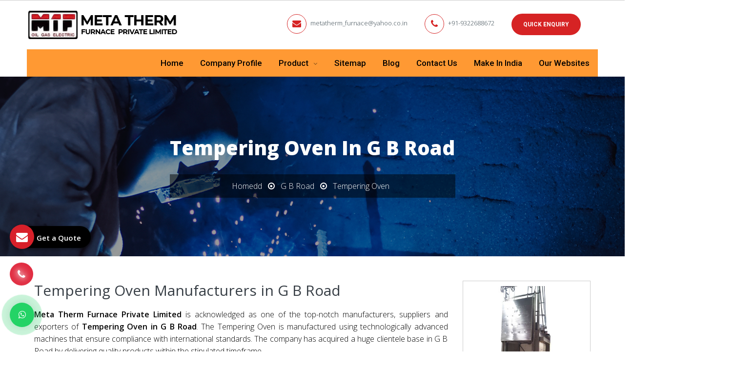

--- FILE ---
content_type: text/html; charset=UTF-8
request_url: https://www.mtf.co.in/tempering-oven-in-g-b-road.html
body_size: 9401
content:
<!DOCTYPE html>
<html lang="en">
<head>
<base href="https://www.mtf.co.in/">
<meta charset="utf-8">
<meta name="viewport" content="width=device-width, initial-scale=1.0">
<title>Tempering Oven in G B Road, Tempering Oven Manufacturers, Suppliers, Exporters in G B Road</title>
<meta name="description" content="Tempering Oven Manufacturers and suppliers in G B Road. MTF deals in high-performance Tempering Oven in G B Road. Designed for precision, durability, and efficiency">
<meta name="keywords" content="Tempering Oven G B Road, Tempering Oven in G B Road, Tempering Oven Manufacturers in G B Road, Wholesale Tempering Oven Suppliers in G B Road, Tempering Oven Exporters in G B Road, Tempering Oven Manufacturer in G B Road Tempering Oven Supplier in G B Road, Tempering Oven Exporter in G B Road, Manufacturers of Tempering Oven in G B Road, Exporter of Tempering Oven in G B Road, Suppliers of Tempering Oven in G B Road">
<meta name="author" content="Meta Therm Furnace Private Limited">	
<link rel="canonical" href="https://www.mtf.co.in/tempering-oven-in-g-b-road.html">
<meta name="distribution" content="global">
<meta name="language" content="English">
<meta name="rating" content="general">
<meta name="ROBOTS" content="index, follow">
<meta name="revisit-after" content="Daily">
<meta name="googlebot" content="index, follow">
<meta name="bingbot" content="index, follow">
<link rel="shortcut icon" type="image/x-icon" href="favicon.ico">
<link rel="stylesheet" href="https://webclickindia.co.in/smtp/css/mail.css">
<script>
document.write("<link rel=\"stylesheet\" href=\"mtf/css/vendor.bundle.css\" \/>");
document.write("<link rel=\"stylesheet\" href=\"mtf/css/responsive.css\" \/>");
document.write("<link rel=\"stylesheet\" href=\"mtf/css/animate.css\" \/>");
document.write("<link rel=\"stylesheet\" href=\"mtf/css/style.css\" \/>");
document.write("<link rel=\"stylesheet\" href=\"mtf/css/ResponsiveAccordianMenu.css\" \/>");
</script>
<!-- Global site tag (gtag.js) - Google Analytics -->
<script async src="https://www.googletagmanager.com/gtag/js?id=UA-64764210-1"></script>
<script>
  window.dataLayer = window.dataLayer || [];
  function gtag(){dataLayer.push(arguments);}
  gtag('js', new Date());

  gtag('config', 'UA-64764210-1');
</script>
	
<!-- Google tag (gtag.js) -->
<script async src="https://www.googletagmanager.com/gtag/js?id=G-DKTFKZLS4L"></script>
<script>
  window.dataLayer = window.dataLayer || [];
  function gtag(){dataLayer.push(arguments);}
  gtag('js', new Date());

  gtag('config', 'G-DKTFKZLS4L');
</script>
<script type="application/ld+json">
{
  "@context": "https://schema.org",
  "@type": "LocalBusiness",
  "name": "Meta Therm Furnace Pvt Ltd",
  "image": "https://www.mtf.co.in/images/meta-therm-furnace-private-limited-logo.png",
  "@id": "",
  "url": "https://www.mtf.co.in/",
  "telephone": "+91-9322688672",
  "priceRange": "Ask For Price",
  "address": {
    "@type": "PostalAddress",
    "streetAddress": "B - 5 / 106 Greenland Apts, Near Hotel Kohinoor, J. B. Nagar, Andheri Kurla Road, Andheri East, Maharashtra",
    "addressLocality": "Mumbai",
    "postalCode": "400059",
    "addressCountry": "IN"
  },
  "geo": {
    "@type": "GeoCoordinates",
    "latitude": 28.7506432,
    "longitude": 77.2046848
  },
  "openingHoursSpecification": {
    "@type": "OpeningHoursSpecification",
    "dayOfWeek": [
      "Monday",
      "Tuesday",
      "Wednesday",
      "Thursday",
      "Friday",
      "Saturday"
    ],
    "opens": "09:30",
    "closes": "06:30"
  },
  "sameAs": [
    "https://www.facebook.com/Meta-Therm-Furnace-705047612967485/",
    "https://in.pinterest.com/metatherm/"
  ]
}
</script>
<script type="application/ld+json">
{
  "@context": "https://schema.org",
  "@type": "Organization",
  "name": "Meta Therm Furnace Pvt Ltd",
  "alternateName": "Meta Therm Furnace Pvt Ltd",
  "url": "https://www.mtf.co.in/",
  "logo": "https://www.mtf.co.in/images/meta-therm-furnace-private-limited-logo.png",
  "sameAs": [
    "https://www.facebook.com/Meta-Therm-Furnace-705047612967485/",
    "https://in.pinterest.com/metatherm/"
  ]
}
</script>
<meta property="og:title" content="Industrial Furnace Manufacturers,Industrial Ovens Exporters,Suppliers">
<meta property="og:site_name" content="Meta Therm Furnace Private Limited">
<meta property="og:url" content="https://www.mtf.co.in/">
<meta property="og:description" content="For Industrial Furnace Manufacturers Mumbai,India, contact MTF. Eminent Industrial Oven Exporters France,Canada ,Suppliers of Furnace &amp; Industrial Ovens in Nigeria,Angola,Iraq at best price">
<meta property="og:type" content="article">
<meta property="og:image" content="https://www.mtf.co.in/images/meta-therm-furnace-private-limited-logo.png">
</head>
<body class="site-body style-v1">
    
   <header class="site-header header-s1 is-sticky">
      <div class="navbar navbar-primary">
         <div class="container">
            <a href="/" class="navbar-brand"  title="Meta Therm Furnace Private Limited"> <img class="logo logo-dark" alt="Meta Therm Furnace Private Limited"  title="Meta Therm Furnace Private Limited" src="images/meta-therm-furnace-private-limited-logo.png"> </a>
            <div class="header-top">
               <ul class="top-contact">
                  <li class="t-phone t-phone1 t-phone-s2"> <em class="fa fa-envelope" aria-hidden="true"></em> <a href="mailto:metatherm_furnace@yahoo.co.in" title="metatherm_furnace@yahoo.co.in">metatherm_furnace@yahoo.co.in</a></li>
                  <li class="t-phone t-phone1 t-phone-s2"> <em class="fa fa-phone" aria-hidden="true"></em> <a href="tel:+91-9322688672" class="dk-hide" title="+91-9322688672">+91-9322688672</a></li>
                  <li class="quote-btn">
                     <a href="contact-us.html" class="btn" title="Quick Enquiry">Quick Enquiry</a>
                  </li>

                  <li>
                  <div class="google-translate">                            
<div id="google_translate_element"></div>
<span>
  <script>
//<![CDATA[
function googleTranslateElementInit() {
new google.translate.TranslateElement({
pageLanguage: 'en',
layout: google.translate.TranslateElement.InlineLayout.SIMPLE
}, 'google_translate_element');
}
//]]>
</script>
<script src="//translate.google.com/translate_a/element.js?cb=googleTranslateElementInit"></script>
</span>
</div>
                  </li>

               </ul>
            </div>
            <div class="navbar-header">
               <button type="button" class="navbar-toggle collapsed" data-toggle="collapse" data-target="#mainnav" aria-expanded="false"> <span class="sr-only">Menu</span> <span class="icon-bar"></span> <span class="icon-bar"></span> <span class="icon-bar"></span> </button>
               <div class="quote-btn"><a class="btn" href="contact-us.html" title="Quick Enquiry"><span>Quick Enquiry</span></a></div>
            </div>
            <nav class="navbar-collapse collapse" id="mainnav">
               <ul class="nav navbar-nav">
                  <li class=""><a href="/" title="Home">Home</a></li>
                  <li><a href="company-profile.html" title="Company Profile">Company Profile</a></li>
                  <li>
                     <a href="product.html" title="Product">Product </a>
                     <ul >
                                                <li>
                           <a href="industrial-furnaces-in-g-b-road.html" title="Industrial Furnaces">Industrial Furnaces</a>
                                                      <ul class="scroll-height">
                                                            <li><a href="metal-melting-furnace-in-g-b-road.html" title="Metal Melting Furnace" >Metal Melting Furnace</a></li>
                                                            <li><a href="glass-furnace-in-g-b-road.html" title="Glass Furnace" >Glass Furnace</a></li>
                                                            <li><a href="brass-melting-furnace-in-g-b-road.html" title="Brass Melting Furnace" >Brass Melting Furnace</a></li>
                                                            <li><a href="high-temperature-furnace-in-g-b-road.html" title="High Temperature Furnace" >High Temperature Furnace</a></li>
                                                            <li><a href="crucible-furnace-in-g-b-road.html" title="Crucible Furnace" >Crucible Furnace</a></li>
                                                            <li><a href="chamber-furnace-in-g-b-road.html" title="Chamber Furnace" >Chamber Furnace</a></li>
                                                            <li><a href="bogie-hearth-furnace-in-g-b-road.html" title="Bogie Hearth Furnace" >Bogie Hearth Furnace</a></li>
                                                            <li><a href="annealing-furnace-in-g-b-road.html" title="Annealing Furnace" >Annealing Furnace</a></li>
                                                            <li><a href="continuous-furnace-in-g-b-road.html" title="Continuous Furnace" >Continuous Furnace</a></li>
                                                            <li><a href="rotary-furnace-in-g-b-road.html" title="Rotary Furnace" >Rotary Furnace</a></li>
                                                            <li><a href="bell-furnace-in-g-b-road.html" title="Bell Furnace" >Bell Furnace</a></li>
                                                            <li><a href="pit-furnace-in-g-b-road.html" title="Pit Furnace" >Pit Furnace</a></li>
                                                            <li><a href="hardening-furnace-in-g-b-road.html" title="Hardening Furnace" >Hardening Furnace</a></li>
                                                            <li><a href="tempering-furnace-in-g-b-road.html" title="Tempering Furnace" >Tempering Furnace</a></li>
                                                            <li><a href="electric-furnace-in-g-b-road.html" title="Electric Furnace" >Electric Furnace</a></li>
                                                            <li><a href="fuel-furnace-in-g-b-road.html" title="Fuel Furnace" >Fuel Furnace</a></li>
                                                            <li><a href="salt-bath-furnace-in-g-b-road.html" title="Salt Bath Furnace" >Salt Bath Furnace</a></li>
                                                            <li><a href="holding-furnace-in-g-b-road.html" title="Holding Furnace" >Holding Furnace</a></li>
                                                            <li><a href="aluminum-furnace-in-g-b-road.html" title="Aluminum Furnace" >Aluminum Furnace</a></li>
                                                            <li><a href="glass-kiln-in-g-b-road.html" title="Glass Kiln" >Glass Kiln</a></li>
                                                         </ul>
                                                   </li>
                                                <li>
                           <a href="industrial-ovens-in-g-b-road.html" title="Industrial Ovens">Industrial Ovens</a>
                                                      <ul class="scroll-height">
                                                            <li><a href="heating-oven-in-g-b-road.html" title="Heating Oven" >Heating Oven</a></li>
                                                            <li><a href="tunnel-oven-in-g-b-road.html" title="Tunnel Oven" >Tunnel Oven</a></li>
                                                            <li><a href="tempering-oven-in-g-b-road.html" title="Tempering Oven" >Tempering Oven</a></li>
                                                            <li><a href="hot-air-oven-in-g-b-road.html" title="Hot Air Oven" >Hot Air Oven</a></li>
                                                            <li><a href="tray-ovens-in-g-b-road.html" title="Tray Ovens" >Tray Ovens</a></li>
                                                            <li><a href="electric-oven-in-g-b-road.html" title="Electric Oven" >Electric Oven</a></li>
                                                            <li><a href="fuel-fired-oven-in-g-b-road.html" title="Fuel Fired Oven" >Fuel Fired Oven</a></li>
                                                            <li><a href="curing-oven-in-g-b-road.html" title="Curing Oven" >Curing Oven</a></li>
                                                            <li><a href="baking-oven-in-g-b-road.html" title="Baking Oven" >Baking Oven</a></li>
                                                            <li><a href="drying-oven-in-g-b-road.html" title="Drying Oven" >Drying Oven</a></li>
                                                            <li><a href="conveyor-oven-in-g-b-road.html" title="Conveyor Oven" >Conveyor Oven</a></li>
                                                            <li><a href="paint-curing-oven-in-g-b-road.html" title="Paint Curing Oven" >Paint Curing Oven</a></li>
                                                            <li><a href="preheating-oven-in-g-b-road.html" title="Preheating Oven" >Preheating Oven</a></li>
                                                            <li><a href="electrode-drying-oven-in-g-b-road.html" title="Electrode Drying Oven" >Electrode Drying Oven</a></li>
                                                            <li><a href="powder-coating-oven-in-g-b-road.html" title="Powder Coating Oven" >Powder Coating Oven</a></li>
                                                         </ul>
                                                   </li>
                                                <li>
                           <a href="industrial-equipments-in-g-b-road.html" title="Industrial Equipments">Industrial Equipments</a>
                                                      <ul class="">
                                                            <li><a href="pan-mixer-in-g-b-road.html" title="Pan Mixer" >Pan Mixer</a></li>
                                                            <li><a href="guniting-machine-in-g-b-road.html" title="Guniting Machine" >Guniting Machine</a></li>
                                                            <li><a href="brick-cutting-machine-in-g-b-road.html" title="Brick Cutting Machine" >Brick Cutting Machine</a></li>
                                                         </ul>
                                                   </li>
                                                <li>
                           <a href="gunite-machine-in-g-b-road.html" title="Gunite Machine">Gunite Machine</a>
                                                   </li>
                                                <li>
                           <a href="shotcrete-machine-in-g-b-road.html" title="Shotcrete Machine">Shotcrete Machine</a>
                                                   </li>
                                                <li>
                           <a href="refractory-brick-cutting-machine-in-g-b-road.html" title="Refractory Brick Cutting Machine">Refractory Brick Cutting Machine</a>
                                                   </li>
                                             </ul>
                  </li>
                  <li><a href="sitemap.html" title="Sitemap">Sitemap</a></li>
                  <li><a href="blog.html" title="Blog">Blog</a></li>
				  <li><a href="contact-us.html" title="Contact Us">Contact Us</a></li>
				  <li><a href="make-in-india.html" title="Make In India">Make In India</a></li>
      <li><a href="https://www.metatherm.co.in/our-websites.html"
 title="Our Websites" target="_blank"> Our Websites</a></li>        
               </ul>
            </nav>
         </div>
      </div>
   </header>      <section class="about">
  <div class="container">
    <div class="row">
      <h1>Tempering Oven In G B Road</h1>

      <ul class="breadcumb">
          <li><a href="/" title="Home">Homedd</a></li>
		   <li><i class="fa fa-dot-circle-o" aria-hidden="true"></i></li>
		   <li><a href="g-b-road/" title="G B Road">G B Road</a></li>
          <li><i class="fa fa-dot-circle-o" aria-hidden="true"></i></li>
          <li>Tempering Oven</li>
      </ul>
    </div>
  </div>
</section>

<div class="products-details">
  <div class="container">
    <div class="row">
      <div class="col-lg-9 col-md-9 col-sm-9 col-xs-12 details-product">
<!--         <div class="cover-product detail-last">
</div> -->

 
<div class="cover-product-this">
 <h2 style="text-align:justify">Tempering Oven Manufacturers in G B Road</h2>

<p style="text-align:justify"><strong>Meta Therm Furnace Private Limited</strong> is acknowledged as one of the top-notch manufacturers, suppliers and exporters of <strong>Tempering Oven in G B Road</strong>. The Tempering Oven is manufactured using technologically advanced machines that ensure compliance with international standards. The company has acquired a huge clientele base in G B Road by delivering quality products within the stipulated timeframe.<br>
<br>
With a customer-centric approach, the company has also ascertained utmost customer satisfaction. The unmatched quality and excellent efficiency have also played a crucial role in the enhancement of the market demand and make us the leading <strong>Tempering Oven manufacturers in G B Road</strong>. We serve as a one-stop solution for clients looking for reliable and energy-efficient heat treatment equipment, with a strong presence not only across G B Road but also in global markets.</p>

<h3>Why Choose MTF Tempering Oven?</h3>

<ul>
	<li><strong>Decades of Experience</strong>: A trusted name in the thermal processing industry since 1985.</li>
	<li><strong>Custom Engineering</strong>: Custom-made designs to fit your specific operational needs.</li>
	<li><strong>Advanced Technology</strong>: State-of-the-art control systems for precise temperature management.</li>
	<li><strong>Energy-Efficient Designs</strong>: Reduce operational costs with optimized thermal insulation and eco-friendly components.</li>
	<li><strong>Global Export Network</strong>: We supply industrial furnaces to clients in Bahrain, Kuwait, Oman, Qatar, Saudi Arabia, Iran, Iraq, and the United Arab Emirates (UAE).</li>
	<li><strong>Comprehensive Support</strong>: From installation and commissioning to maintenance and upgrades.</li>
</ul>

<p>With years of industry experience and technical excellence, we specialise in manufacturing Tempering Oven for a wide range of industrial applications. In addition to this, the company has acquired a distinguished position among the leading <strong>Tempering Oven manufacturers and Suppliers in G B Road</strong>.</p>

<div style="display:none"><a href="https://www.kumarmagnet.com/industrial-magnet.html">Industrial Magnet Manufacturers</a> <a href="https://www.kumarmagnet.com/magnetic-destoner.html">Magnetic Destoner Manufacturers</a> <a href="https://www.kumarmagnet.com/permanent-magnetic-overband-separator.html">Overband Magnetic Separator Manufacturers</a></div>

<div style="display:none"><a href="https://www.slottedangleracks.co.in/">Slotted Angle Racks Manufacturer</a> <a href="https://www.slottedangleracks.co.in/medium-duty-section-panel-rack.html">Section Panel Racks Manufacturer</a> <a href="https://www.slottedangleracks.co.in/heavy-duty-pallet-rack.html">Heavy Duty Pallet Rack</a></div>

<p style="text-align:justify"><strong>Top Related Products - Meta Therm Furnace Private Limited</strong></p>

<p style="text-align:justify"><strong><a href="https://www.mtf.co.in/industrial-furnaces.html" target="_blank" title="Industrial Furnaces Manufacturers">Industrial Furnaces Manufacturers</a></strong> | <strong><a href="https://www.mtf.co.in/pit-furnace.html" target="_blank" title="Pit Furnace Manufacturers">Pit Furnace Manufacturers</a></strong> | <strong><a href="https://www.mtf.co.in/industrial-ovens.html" target="_blank" title="Industrial Ovens Manufacturers">Industrial Ovens Manufacturers</a></strong> | <strong><a href="https://www.mtf.co.in/tray-ovens.html" target="_blank" title="Tray Ovens Manufacturers">Tray Ovens Manufacturers</a></strong> | <strong><a href="https://www.mtf.co.in/pan-mixer.html" target="_blank" title="Pan Mixer Manufacturers">Pan Mixer Manufacturers</a></strong> | <strong><a href="https://www.mtf.co.in/holding-furnace.html" target="_blank" title="Holding Furnace Manufacturers">Holding Furnace Manufacturers</a></strong> | <strong><a href="https://www.mtf.co.in/curing-oven.html" target="_blank" title="Curing Oven Manufacturers">Curing Oven Manufacturers</a></strong> | <strong><a href="https://www.mtf.co.in/drying-oven.html" target="_blank" title="Drying Oven Manufacturers">Drying Oven Manufacturers</a></strong> | <strong><a href="https://www.mtf.co.in/tunnel-oven.html" target="_blank" title="Tunnel Oven Manufacturers">Tunnel Oven Manufacturers</a></strong> | <strong><a href="https://www.mtf.co.in/hot-air-oven.html" target="_blank" title="Hot Air Oven Manufacturers">Hot Air Oven Manufacturers</a></strong> | <strong><a href="https://www.mtf.co.in/electrode-drying-oven.html" target="_blank" title="Electrode Drying Oven Manufacturers">Electrode Drying Oven Manufacturers</a></strong> | <strong><a href="https://www.mtf.co.in/brick-cutting-machine.html" target="_blank" title="Brick Cutting Machine Manufacturers">Brick Cutting Machine Manufacturers</a> </strong>| <strong><a href="https://www.mtf.co.in/refractory-brick-cutting-machine.html" target="_blank" title="Refractory Brick Cutting Machine Manufacturers">Refractory Brick Cutting Machine Manufacturers</a></strong></p>

<div style="display:none">
<ul>
	<li><a href="https://www.gurmeetmachines.com/lathe-machine.html">Lathe Machine</a></li>
	<li><a href="https://www.gurmeetmachines.com/radial-drill-machine.html">Radial Drill Machine</a></li>
	<li><a href="https://www.gurmeetmachines.com/shaper-machine.html">Shaper Machine</a></li>
	<li><a href="https://www.gurmeetmachines.com/milling-machine.html">Milling Machine</a></li>
	<li><a href="https://www.gurmeetmachines.com/shearing-machine.html">Shearing Machine</a></li>
	<li><a href="https://www.gurmeetmachines.com/press-brake-machine.html">Press Brake Machine</a></li>
	<li><a href="https://www.gurmeetmachines.com/power-press-machine.html">Power Press Machine</a></li>
	<li><a href="https://www.gurmeetmachines.com/surface-grinder-machine.html">Surface Grinder Machine</a></li>
	<li><a href="https://www.gurmeetmachines.com/power-hacksaw-machine.html">Power Hacksaw Machine</a></li>
	<li><a href="https://www.gurmeetmachines.com/hydraulic-press-machine.html">Hydraulic Press Machine</a></li>
	<li><a href="https://www.gurmeetmachines.com/all-geared-lathe-machine.html">All Geared Lathe Machine</a></li>
	<li><a href="https://www.gurmeetmachines.com/bandsaw-machine.html">Bandsaw Machine</a></li>
	<li><a href="https://www.gurmeetmachines.com/vertical-turning-lathe-machine.html">Vertical Turning Lathe Machine</a></li>
	<li><a href="https://www.gurmeetmachines.com/wire-nail-making-machine.html">Wire Nail Making Machine</a></li>
	<li><a href="https://www.gurmeetmachines.com/barbed-wire-making-machine.html">Barbed Wire Making Machine</a></li>
	<li><a href="https://www.gurmeetmachines.com/chain-link-fencing-machine.html">Chain Link Fencing Machine</a></li>
	<li><a href="https://www.gurmeetmachines.com/slotting-machine.html">Slotting Machine</a></li>
	<li><a href="https://www.gurmeetmachines.com/horizontal-boring-machine.html">Horizontal Boring Machine</a></li>
	<li><a href="https://www.gurmeetmachines.com/rolling-mill-machinery.html">Rolling Mill Machinery</a></li>
	<li><a href="https://www.gurmeetmachines.com/workshop-machines.html">Workshop Machines</a></li>
	<li><a href="https://www.gurmeetmachines.com/tool-room-machinery.html">Tool Room Machinery</a></li>
	<li><a href="https://www.gurmeetmachines.com/metal-cutting-machine.html">Metal Cutting Machine</a></li>
	<li><a href="https://www.gurmeetmachines.com/conventional-lathe-machine.html">Conventional Lathe Machine</a></li>
</ul>
</div>
 
</div>

      </div>
<div class="col-lg-3 col-md-3 col-sm-3 col-xs-12 form-side">

<div class="product-image-border">
  			    <img src="images/products/img-tempering-oven.jpg" title="Tempering Oven In G B Road" alt="Tempering Oven In G B Road" class="image-zoom">
          </div>

  <div class="inner-cover" id="innerenquiry-form">
  <p class="enquire-now">Enquire Now</p>
  <div id="innersuccessmsg"></div>
<div class="overlaysan"></div>
<form action="enquiries/add" method="post" >
<input type="hidden" name="enquiry_for" value="Enquiry For Contact Us">
      <input type="hidden" name="page_url" value="https://www.mtf.co.in/tempering-oven-in-g-b-road.html">
<div class="common-field">
<input type="text" name="name" placeholder="Name" required="">
</div>

<div class="common-field">
<input type="text" name="email" placeholder="Email Id" required="">
</div>

<div class="common-field">
<input type="text" name="mobile" onKeyPress="return event.charCode >= 48 &amp;&amp; event.charCode <= 57 || event.charCode == 43 || event.charCode == 45 || event.charCode == 0" minlength="10" maxlength="18" placeholder="Phone No." required="">
</div>

<div class="common-field">
<input type="text" name="address" placeholder="Address" >
</div>

<div class="common-field">
<textarea name="message"  placeholder="Message"></textarea>
</div>

<div class="common-field common-btn">
<input type="submit" name="submit" title="submit"> 
</div>
</form>
</div>
<!-- cat-sidebar -->
   
<div class="cat-sidebar">
      <p class="categories">Our Products</p>
      <ul>
	  	        <li><a href="industrial-furnaces.html " title="Industrial Furnaces Exporters "><i class="fa fa-angle-right" aria-hidden="true"></i>
 Industrial Furnaces </a></li>
						        <li><a href="industrial-ovens.html " title="Industrial Ovens Exporters "><i class="fa fa-angle-right" aria-hidden="true"></i>
 Industrial Ovens </a></li>
						        <li><a href="industrial-equipments.html " title="Industrial Equipments Exporters "><i class="fa fa-angle-right" aria-hidden="true"></i>
 Industrial Equipments </a></li>
						        <li><a href="gunite-machine.html " title="Gunite Machine Exporters "><i class="fa fa-angle-right" aria-hidden="true"></i>
 Gunite Machine </a></li>
						        <li><a href="shotcrete-machine.html " title="Shotcrete Machine Exporters "><i class="fa fa-angle-right" aria-hidden="true"></i>
 Shotcrete Machine </a></li>
						        <li><a href="refractory-brick-cutting-machine.html " title="Refractory Brick Cutting Machine Exporters "><i class="fa fa-angle-right" aria-hidden="true"></i>
 Refractory Brick Cutting Machine </a></li>
						
    


      </ul>
    </div>  </div>
    </div>
  </div>
</div>


<!-- random section -->
<div class="random-block py-5">
<div class="container">
<div class="row">

<div class="col-xl-12 col-lg-12 col-md-12 col-sm-12 col-xs-12 content-side-faq-details align-self-center">
<div class="col-md-12 margin-set">
<div class="twd_container">
    <div class="center-container">
  <span class="text-theme-colored font-weight-bold larger-font-size">FAQ's</span>
</div>
<!-- responsive accordian -->
<div id="1" class="expandContent">
<div class="header-faq">
<div class="headerColumn1">What is your company profile?</div>
<div class="headerColumn2 expand"><img src="mtf/image/plus.png" alt=""></div>
<div class="expandedContentClearFloat"></div>
</div>
<div class="expandedContent"><p style="text-align:justify">Established in the year 1985, Meta Therm Furnace Pvt. Ltd. has been in the business of manufacturing, supplying, and exporting heavy-duty industrial machines. The array includes Industrial Furnaces, Industrial Ovens, Industrial Equipment, Gunite Machine, Shotcrete Machine, and Refractory Brick Cutting Machine. These are manufactured in our in-house facility and special care is taken to ensure zero defects and machines are a perfect match to the international paradigms. The company is also enjoying its presence in the Indian as well as international markets.</p>
</div>
</div>
<div id="2" class="expandContent">
<div class="header-faq">
<div class="headerColumn1">Why is Tempering Oven demanded in the market?</div>
<div class="headerColumn2 expand"><img src="mtf/image/plus.png" alt=""></div>
<div class="expandedContentClearFloat"></div>
</div>
<div class="expandedContent"><p style="text-align:justify">The <strong>Tempering Oven </strong>is widely demanded in the Indian and international market as there is no alternate available when it comes to quality and performance. The materials used in the manufacturing of the <strong>Tempering Oven </strong>are of premium quality that ensures notable features such as high durability, robust construction and resistance to adverse conditions favoring corrosion. These are available in specifications that meet the exact requirement of the application areas.</p>
</div>
</div>
<div id="3" class="expandContent">
<div class="header-faq">
<div class="headerColumn1">Is there after-sales services available for Tempering Oven?</div>
<div class="headerColumn2 expand"><img src="mtf/image/plus.png" alt=""></div>
<div class="expandedContentClearFloat"></div>
</div>
<div class="expandedContent"><p style="text-align:justify">After the sale of <strong>Tempering Oven</strong>, there is a team of professionals available to assist you further. This assistance ensures the smooth functioning of the <strong>Tempering Oven</strong>. All you need to do is make a call or drop your query through an email provided on the website. The concerned team will get in touch with you shortly.</p>
</div>
</div>
<div id="4" class="expandContent">
<div class="header-faq">
<div class="headerColumn1">How can I order for Tempering Oven?</div>
<div class="headerColumn2 expand"><img src="mtf/image/plus.png" alt=""></div>
<div class="expandedContentClearFloat"></div>
</div>
<div class="expandedContent"><p style="text-align:justify">Placing an order for <strong>Tempering Oven </strong>is very easy and convenient. All you need to do is enter your details and requirement in the &lsquo;Enquire Now&rsquo; form. Apart from, that you can also visit us at B5 / 106 Greenland APTS, Near Hotel Kohinoor, J. B. Nagar, Andheri Kurla Road, Andheri East, Mumbai, Maharashtra, 400059. Other contact details provided on the &lsquo;Contact us&rsquo; page can also be used to place an order for <strong>Tempering Oven</strong>.</p>
</div>
</div>
<div id="5" class="expandContent">
<div class="header-faq">
<div class="headerColumn1">What makes you rank amidst the best Tempering Oven Manufacturers? </div>
<div class="headerColumn2 expand"><img src="mtf/image/plus.png" alt=""></div>
<div class="expandedContentClearFloat"></div>
</div>
<div class="expandedContent"><p style="text-align:justify">Meta Therm Furnace Pvt. Ltd. is ranked amidst the best <strong>Tempering Oven Manufacturers&nbsp;</strong>in India. The reason is availability of no alternative when it comes to quality and efficiency. The company, with its ethical business practices and vast business network has fulfilled the buyers&rsquo; requirements. The growing list of satisfied customers also counts in making us the best choice when it comes to <strong>Tempering Oven</strong>.</p>
</div>
</div>
</div>
</div>
</div>
</div>
</div>
</div>
 

			<div class="footer-widget section-pad-md">
<div class="container">
<div class="row">
<div class="widget-row row">
<div class="footer-col col-md-3 col-sm-6 res-m-bttm">
<div class="wgs wgs-footer wgs-menu">
<span class="wgs-title">Our Products</span>
<div class="wgs-content">
<ul class="menu">
<li><a href="industrial-furnaces.html" title="Industrial Furnaces Manufacturers">Industrial Furnaces</a></li>
<li><a href="metal-melting-furnace.html" title="Metal Melting Furnace Manufacturers">Metal Melting Furnace</a></li>
<li><a href="glass-furnace.html" title="Glass Furnace Suppliers">Glass Furnace</a></li>
<li><a href="brass-melting-furnace.html" title="Brass Melting Furnace In India">Brass Melting Furnace</a></li>
<li><a href="high-temperature-furnace.html" title="High Temperature Furnace Exporters">High Temperature Furnace</a></li>
<li><a href="crucible-furnace.html" title="Crucible Furnace Manufacturers In Mumbai">Crucible Furnace</a></li>
<li><a href="chamber-furnace.html" title="Chamber Furnace Exporters In Middle East">Chamber Furnace</a></li>
<li><a href="bogie-hearth-furnace.html" title="Bogie Hearth Furnace Manufacturer In India">Bogie Hearth Furnace</a></li>
<li><a href="annealing-furnace.html" title="Annealing Furnace Suppliers">Annealing Furnace</a></li>

</ul>
</div>
</div>
</div>
<div class="footer-col col-md-3 col-sm-6 res-m-bttm">
<div class="wgs wgs-footer wgs-menu">
<span class="wgs-title" title="Quick Links">Quick Links</span>
<div class="wgs-content">
<ul class="menu">
<li>
<a href="/" title="Industrial Furnace Manufacturers In India">Home</a></li>
<li><a href="company-profile.html" title="Industrial Ovens Suppliers">Company Profile</a></li>
<li><a href="product.html" title="Industrial Equipments Exporters">Product</a></li>
<li><a href="contact-us.html" title="Meta Therm Furnace Pvt. Ltd. Contact Details">Contact Us</a></li>
<li><a href="sitemap.html" title="Shotcrete Machine In India">Sitemap</a></li>
<li><a href="our-presence.html" title="Our National And International Market Presence">Our Presence</a></li>
  <li><a href="https://www.metatherm.co.in/our-websites.html"
 title="Our Websites" target="_blank"> Our Websites</a></li>  
</ul>
</div>
</div>
</div>
<div class="footer-col col-md-3 col-sm-6 res-m-bttm">
<div class="wgs wgs-footer">
<span class="wgs-title">Company Information</span>
<div class="wgs-content">
<ul class="contact-info">
<li>B5 / 106 Greenland APTS, Near Hotel Kohinoor, J. B. Nagar, Andheri Kurla Road, Andheri East, Mumbai, Maharashtra, 400059</li>

<li><span>Phone</span>:
<a href="tel:+91-9322688672" title="+91-9322688672" class="dk-hide">+91-9322688672</a></li>

<li>
<a href="mailto:metatherm_furnace@yahoo.co.in" title="metatherm_furnace@yahoo.co.in">
metatherm_furnace@yahoo.co.in</a></li>


</ul>

<ul class="social social-v2">

    <li>
<a href="https://www.facebook.com/Meta-Therm-Furnace-705047612967485/" title="Facebook" target="_blank"><em class="fa fa-facebook" aria-hidden="true"></em>
</a></li>
    <li>
<a href="https://twitter.com/IndustrialOven1" title="Twitter" target="_blank"><em class="fa fa-twitter" aria-hidden="true"></em>
</a></li>
    <li>
<a href="https://in.pinterest.com/metatherm/" title="Pinterest" target="_blank"><em class="fa fa-pinterest" aria-hidden="true"></em>
</a></li>

</ul>

</div>
</div>
</div>
<div class="footer-col col-md-3 col-sm-6">
<div class="wgs wgs-footer">
<span class="wgs-title">About Us</span>
<div class="wgs-content">
<div class="partner-ref">
<p>Incepted in the year 1985, MTF has grown rapidly to become one of the one of the pioneers in the field of industrial machinery and heavy duty engineering solutions. The company is well known across the globe for offering advanced heavy machinery equipments and technologically superior solutions that aid and enhance the industrial processes ensuring complete safety and increased overall output.</p>
<div class="partner-logo"><img src="mtf/image/foot-icons.png" alt="Our Partner" title="Our Partner">

<img src="images/indian-national-flag.gif" alt="indian-national-flag" title="indian-national-flag">

</div>
</div>
</div>
</div>
</div>

<div class="col-md-12 list-flate-pure">
<ul>
<li><a href="https://www.mtf.co.in/saudi-arabia/"><i class="fa fa-caret-right" aria-hidden="true"></i>  Saudi Arabia</a></li>
<li><a href="https://www.mtf.co.in/kuwait/"><i class="fa fa-caret-right" aria-hidden="true"></i> Kuwait</a></li>
<li><a href="https://www.mtf.co.in/united-arab-emirates/"><i class="fa fa-caret-right" aria-hidden="true"></i> The United Arab Emirates</a></li>
<li><a href="https://www.mtf.co.in/qatar/"><i class="fa fa-caret-right" aria-hidden="true"></i> Qatar</a></li>
<li><a href="https://www.mtf.co.in/bahrain/"><i class="fa fa-caret-right" aria-hidden="true"></i> Bahrain</a></li>
<li><a href="https://www.mtf.co.in/oman/"><i class="fa fa-caret-right" aria-hidden="true"></i> Oman</a></li>
<li><a href="https://www.mtf.co.in/iraq/"><i class="fa fa-caret-right" aria-hidden="true"></i> Iraq</a></li>
<li><a href="https://www.mtf.co.in/jordan/"><i class="fa fa-caret-right" aria-hidden="true"></i> Jordan</a></li>
<li><a href="https://www.mtf.co.in/iran/"><i class="fa fa-caret-right" aria-hidden="true"></i> Iran</a></li>
<li><a href="https://www.mtf.co.in/sri-lanka/"><i class="fa fa-caret-right" aria-hidden="true"></i> Sri lanka</a></li>
<li><a href="https://www.mtf.co.in/bangladesh/"><i class="fa fa-caret-right" aria-hidden="true"></i> Bangladesh</a></li>
<li><a href="https://www.mtf.co.in/myanmar/"><i class="fa fa-caret-right" aria-hidden="true"></i> Myanmar</a></li>
<li><a href="https://www.mtf.co.in/nepal/"><i class="fa fa-caret-right" aria-hidden="true"></i> Nepal</a></li>
<li><a href="https://www.mtf.co.in/nigeria/"><i class="fa fa-caret-right" aria-hidden="true"></i> Nigeria</a></li>
<li><a href="https://www.mtf.co.in/egypt/"><i class="fa fa-caret-right" aria-hidden="true"></i> Egypt</a></li>
<li><a href="https://www.mtf.co.in/sudan/"><i class="fa fa-caret-right" aria-hidden="true"></i>  Sudan</a></li>
<li><a href="https://www.mtf.co.in/kenya/"><i class="fa fa-caret-right" aria-hidden="true"></i> Kenya</a></li>
<li><a href="https://www.mtf.co.in/ethiopia/"><i class="fa fa-caret-right" aria-hidden="true"></i> Ethiopia</a></li>
<li><a href="https://www.mtf.co.in/zambia/"><i class="fa fa-caret-right" aria-hidden="true"></i> Zambia</a></li>
<li><a href="https://www.mtf.co.in/namibia/"><i class="fa fa-caret-right" aria-hidden="true"></i> Namibia</a></li>
<li><a href="https://www.mtf.co.in/zimbabwe/"><i class="fa fa-caret-right" aria-hidden="true"></i> Zimbabwe</a></li>
<li><a href="https://www.mtf.co.in/tanzania/"><i class="fa fa-caret-right" aria-hidden="true"></i> Tanzania</a></li>
<li><a href="https://www.mtf.co.in/uk/"><i class="fa fa-caret-right" aria-hidden="true"></i> UK</a></li>
<li><a href="https://www.mtf.co.in/south-africa/"><i class="fa fa-caret-right" aria-hidden="true"></i> South Africa </a></li>
<li><a href="https://www.mtf.co.in/russia/"><i class="fa fa-caret-right" aria-hidden="true"></i> Russia</a></li>
</ul>
</div>

</div>
</div>
</div>
</div>
<div class="copyright">
<div class="container">
<div class="row">
<div class="site-copy col-sm-12">
<p>Copyright © 2026 by Meta Therm Furnace Private Limited | Website Designed & Promoted by <a href="https://www.webclickindia.com/" target="blank" title="Web Designing and SEO Company India">Webclick® Digital Pvt. Ltd.</a></p>
</div>
</div>
</div>
</div>
<!-- mobile-three-item -->
<div class="mobile-three-item">
<div class="col-12 fulling_part">
<ul>
<li><a href="tel:+91-9322688672"><i class="fa fa-phone" aria-hidden="true" aria-label="Read more about Seminole tax hike"></i> Call Us</a></li>

<li><a href="https://api.whatsapp.com/send?phone=+919322688672&text=Hello%20Meta%20Therm%2C%20would%20like%20to%20know%20more%20details%20about%20your%20products%2C%20Please%20send%20more%20details." target="_blank" class="wtsapp" aria-label="Next Page in the list"><i class="fa fa-whatsapp text-white"></i> WhatsApp</a></li>

<li><a href="#"  data-toggle="modal" data-target="#myModal"><i class="fa fa-file-text-o" aria-hidden="true"></i> Enquiry</a></li>
</ul>
</div>

</div>



<div id="whatsapp"><a href="https://api.whatsapp.com/send?phone=+919322688672&text=Hello%20Meta%20Therm%2C%20would%20like%20to%20know%20more%20details%20about%20your%20products%2C%20Please%20send%20more%20details." target="_blank" class="wtsapp" aria-label="Read more about Seminole tax hike"><i class="fa fa-whatsapp text-white"></i></a></div>

<!-- Deskotp Call -->
<div class="phone_lefts-side glow" data-target="html">
 <a href="tel:9322688672" aria-label="Read more about Seminole tax hike"><i class="fa fa-phone"></i></a>
</div>

<a href="#" class="enquiry" data-toggle="modal" data-target="#myModal" title="Send Enquiry">
  <i class="fa fa-envelope"></i>
  <strong >Get a Quote</strong></a>

  <div class="modal fade" id="myModal" tabindex="-1" role="dialog">
  <div class="modal-dialog modal-sm">
    <div class="modal-content">
      <div class="modal-header">
        <button type="button" class="close" data-dismiss="modal" aria-hidden="true">&times;
        </button>
        <span class="modal-title  w-100 d-block text-center">Get a Quote</span>
      </div>
      <div class="modal-body" id="homepopupenquiry-form">
        <p class="send_p">If you have a urgent requirement please fill the form or dial contact number: <span>+91-9322688672</span></p>
		<p id="homepopupenquirysuccessmsg"></p>
		<div class="overlaysan"></div>
        <form action="enquiries/add" method="post">
          <div class="alert alert-warning EmessageBoxBottom" style="display: none;">
            <span class="EmessageBottom"></span>
          </div>
          <div class="alert alert-success SmessageBoxBottom" style="display: none;">
            <span class="SmessageBottom"></span>
          </div>
			<input type="hidden" name="enquiry_for" value="Enquiry For Contact Us">
                   <input type="hidden" name="page_url" value="https://www.mtf.co.in/tempering-oven-in-g-b-road.html">
          <div class="row">
            <div class="col-lg-12">
              <div class="form-group">
                <input tabindex="1" class="form-control" type="text" name="name" id="nameBottom" placeholder="Your Name*" value="" required="">
              </div>
            </div>
            <div class="col-lg-12">
              <div class="form-group">
                <input tabindex="2" class="form-control" type="text" name="email" id="emailBottom" value="" placeholder="Your Email*" required="">
              </div>
            </div>
            <div class="col-lg-12">
              <div class="form-group">
                <input tabindex="3" class="form-control" type="text" name="mobile" id="mobileBottom" value="" placeholder="Your Mobile Number*" onkeypress="return event.charCode >= 48 &amp;&amp; event.charCode <= 57 || event.charCode == 43 || event.charCode == 45 || event.charCode == 0" minlength="10" maxlength="15" required="">
              </div>
            </div>
            <div class="col-lg-12">
              <div class="form-group">
                <input tabindex="4" class="form-control locationBottom" type="text" name="address" value="" placeholder="Your Address" id="autocomplete">
              </div>
            </div>
            <div class="col-lg-12">
              <div class="form-group">
                <textarea tabindex="5" class="form-control mt-0" name="message" id="messageBottom" placeholder="Your Message*"  ></textarea>
              </div>
            </div>
            <div class="col-lg-12">
              <button tabindex="7" class="modal_btn" type="submit" name="submit" value="Submit" data-submit="...Sending">Submit</button>
            </div>
          </div>
        </form>
      </div>
    </div>
  </div>
</div>

<div class="under-link-hidden">
<ul class="hidden-links">
<li><a href="https://www.kidzlet.com/">Playground Climber</a></li>
<li><a href="https://www.kidzlet.com/playground-slide.html">Playground Slide</a></li>
<li><a href="https://www.kidzlet.com/playground-seesaw.html">Playground Seesaw</a></li>
<li><a href="https://www.kidzlet.com/outdoor-swing-sets.html">Playground Swing</a></li>
<li><a href="https://www.kidzlet.com/">Outdoor Playground Equipment</a></li>
<li><a href="https://www.kidzlet.com/epdm-flooring.html">EPDM Flooring</a></li>
</ul>
</div>

<script src="https://code.jquery.com/jquery-1.12.3.min.js"></script>
<script>
document.write("<script type=\"text/javascript\" src=\"mtf/js/jquery.bundle.js\"><\/script>");
document.write("<script type=\"text/javascript\" src=\"mtf/js/script.js\"><\/script>");
document.write("<script type=\"text/javascript\" src=\"mtf/js/wow.js\"><\/script>");
document.write("<script type=\"text/javascript\" src=\"mtf/js/ResponsiveAccordianMenu.js\"><\/script>");
</script>
<script src="https://webclickindia.co.in/smtp/js/mail.js"></script>
</body>
</html>


--- FILE ---
content_type: text/css
request_url: https://www.mtf.co.in/mtf/css/responsive.css
body_size: 534
content:
@media only screen and (min-width:991px) and (max-width:1199px)  {
.header-s1 .navbar-collapse>ul.nav{left: 10% !important;     width: 100% !important;}
.header-s1 .navbar-nav>li>a{font-size: 15px !important;}
a.dk-hide {pointer-events: all !important;}
.copyright .site-copy p:last-child{    font-size: 15px !important;}
a.hide-dk{pointer-events: all !important}
.content-sidebar p{margin-bottom: 20px !important;}
.inner-box{float: left; width: 100%; margin-bottom: 15px;}


.mobile-three-item{display: block !important;}
.mobile-three-item li{width: 32% !important; padding: 10px 0px !important;}
.enquiry {display: none!important;}
.phone_lefts-side a {display: none!important;}
.fulling_part { padding: 0px!important;}
.copyright {  padding-bottom: 50px!important;}
#toTop {bottom: 161px!important;}
#whatsapp .wtsapp {display: none!important;}
.list-flate-pure {    text-align: center;}
.blog_box {    width: 50% !important;    margin-bottom: 30px !important;}
}
@media only screen and (min-width:768px) and (max-width: 990px){
.header-s1 .navbar-collapse>ul.nav{left: 10% !important;     width: 100% !important;}
.header-s1 .navbar-nav>li>a{font-size: 15px !important;}
a.dk-hide {pointer-events: all !important;}
.copyright .site-copy p:last-child{    font-size: 15px !important;}
a.hide-dk{pointer-events: all !important}
.content-sidebar p{margin-bottom: 20px !important;}
.inner-box{float: left; width: 100%; margin-bottom: 15px;}
.banner-slider {    height: 320px !important;}
.left-blog li{margin-bottom: 15px !important;}

.mobile-three-item{display: block !important;}
.mobile-three-item li{width: 32% !important; padding: 10px 0px !important;}
.enquiry {display: none!important;}
.phone_lefts-side a {display: none!important;}
.fulling_part { padding: 0px!important;}
.copyright {  padding-bottom: 50px!important;}
#toTop {bottom: 161px!important;}
#whatsapp .wtsapp {display: none!important;}
.list-flate-pure {    text-align: center;}
.blog_box {    width: 50% !important;    margin-bottom: 30px !important;}
}
@media only screen and (min-width:480px) and (max-width: 767px){
.feature.feature-s6{min-height:inherit;}
.feature.feature-s6 .fbox-photo{text-align: center;}
.feature .fbox-photo img{width: 50% !important;}
.section-content h1 { padding-left: 15px;}
p#contactsuccessmsg {  padding-bottom: 0px;  margin-bottom: 0px;}
a.hide-dk{pointer-events: all;}
.left-blog img{height: auto !important;}
.blog-inner{padding: 0px;}
.img-blog-page { padding: 0px;}
.text-blog-page { padding: 0;}
a.blog-btn-page{margin-left: 0px !important;}
.header-s1 .navbar>.container .header-top{text-align: center !important;}
.header-s1 .navbar-collapse>ul.nav{left:0px !important;} 
a.dk-hide{pointer-events: all !important;}
.header-s1 .header-top{width: 100% !important;}
.top-contact a{    margin-right: 15px !important;}
li.quote-btn {    display: none !important;}
.our-presence-row{margin-bottom: 0 !important}
.top-contact a{width: 100% !important;}
.header-s1 .header-top>*{ margin: 0 18px !important;}
.header-s1 .quote-btn .btn{    font-size: 15px !important;}
.blog-page li {margin-bottom: 15px !important;}
.mobile-three-item{display: block !important;}
.mobile-three-item li{width: 32% !important; padding: 10px 0px !important;}
.enquiry {display: none!important;}
.phone_lefts-side a {display: none!important;}
.fulling_part { padding: 0px!important;}
.copyright {  padding-bottom: 50px!important;}
#toTop {bottom: 161px!important;}
#whatsapp .wtsapp {display: none!important;}
.list-flate-pure {    text-align: center;}
.blog_box {    margin-bottom: 35px !important;}
.margin-set {    padding: 0 !important;}
/*.header-s1 .top-contact li{display: none !important;}*/
}
@media only screen and (max-width: 479px){
/* .mobile-three-item li:nth-child(2) {background-color: #000000 !important;}*/
.mobile-three-item li:last-child a {color: #000 !important;}
.header-s1 .header-top{width: 100% !important;}
.blog-inner {padding: 0px;}
.img-blog-page {padding: 0px;}
.text-blog-page {padding: 0px;}
a.blog-btn-page{margin-left: 0px !important;}
.our-three{padding: 0px;}
section.our-presence {padding: 50px 0 0 0 !important;}
.about{padding: 50px 0px !important;}
.common-form { padding: 0px;}
.products-fill{padding: 0px;}
.products-box{    padding: 0px;}
.cover-product{min-height: 0px !important;}
.banner-slider{height: 133px !important;}
.header-s1 .quote-btn .btn{font-size: 14px !important;}
.section-content h1 { padding-left: 15px;}
.footer-widget{padding-bottom: 35px !important;}
p#contactsuccessmsg {padding-bottom: 0;}
.right-blog {padding: 0;}
.header-s1 .navbar-collapse>ul.nav{left:0px !important;} 
a.dk-hide{pointer-events: all !important;}
.top-contact a{margin-right: 15px !important;}
li.quote-btn {display: none !important;}
.our-presence-row{margin-bottom: 0 !important}
.header-s1 .header-top>*{    text-align: center !important;}
.top-contact a{width: 100% !important;}
.header-s1 .header-top>*{ margin: 0 18px !important;}
.header-s1 .header-top>*{ margin: 0 18px !important;}
.header-s1 .quote-btn .btn{    font-size: 15px !important;}
.blog-page li {margin-bottom: 15px !important;}
.content-sidebar p {    padding-bottom: 15px;}
.mobile-three-item{display: block !important;}
.mobile-three-item li{width: 32% !important; padding: 10px 0px !important;}
.enquiry {display: none!important;}
.phone_lefts-side a {display: none!important;}
.fulling_part { padding: 0px!important;}
.copyright {  padding-bottom: 50px!important;}
#toTop {bottom: 161px!important;}
#whatsapp .wtsapp {display: none!important;}
.list-flate-pure {    text-align: center; margin-top: 30px;}
img.logo.logo-dark {  width: 100%!important;  height: auto!important;  margin: 0px auto!important;  margin-left: 42%!important;}
.headerColumn1 {line-height: 30px!important;}
.read-btn {   margin-bottom: 16px!important;}
.blog_box {    margin-bottom: 35px !important;}
.margin-set {    padding: 0 !important;}
}

--- FILE ---
content_type: text/javascript
request_url: https://www.mtf.co.in/mtf/js/script.js
body_size: 1393
content:
!function(c){"use strict";function l(e,a){!0==(!0===a||"open"===a||1===a)?e.slideDown(600):(e.slideUp(500),e.find("li.nav-opened").removeClass("nav-opened").children("ul").slideUp(300))}function e(){767<s.width()?(r.removeClass("nav-mobile"),r.find(".has-children").removeClass("nav-opened").children("ul").removeAttr("style")):r.addClass("nav-mobile")}var s=c(window),t=c("body");"ontouchstart"in document.documentElement||t.addClass("no-touch");var a,i=c(".is-sticky");0<i.length&&(a=c("#mainnav").offset(),s.scroll(function(){var e=s.scrollTop();991<s.width()&&e>a.top+4?i.hasClass("has-fixed")||i.addClass("has-fixed"):i.hasClass("has-fixed")&&i.removeClass("has-fixed")})),0<(h=c("#slider")).length&&h.carousel({interval:6e3,pause:"null"}),0<(d=c(".has-carousel")).length&&d.each(function(){var e=c(this),a=e.data("items")?e.data("items"):4,l=3<=a?3:a,s=2<=l?2:l,t=e.data("delay")?e.data("delay"):4e3,i=!!e.data("auto"),n=!!e.data("loop"),o=!!e.data("dots"),r=!!e.data("navs"),d=e.data("margin")?e.data("margin"):30;e.owlCarousel({navText:["<i class='fa fa-chevron-left'></i>","<i class='fa fa-chevron-right'></i>"],items:a,loop:n,nav:r,dots:o,margin:d,autoplay:i,autoplayTimeout:t,autoplaySpeed:700,responsive:{0:{items:1},480:{items:s},768:{items:l},1170:{items:a}}})}),0<(h=c(".logo-carousel")).length&&h.owlCarousel({items:5,loop:!0,margin:30,responsive:{0:{items:2},379:{items:3},720:{items:4},1280:{items:6}}}),0<(d=c(".has-parallax")).length&&d.each(function(){c(this).parallaxie({speed:.3,offset:0})});var n=window.location.href,o=n.split("#");0<(h=c(".nav li a")).length&&h.each(function(){n===this.href&&""!==o[1]&&c(this).closest("li").addClass("active").parent().closest("li").addClass("active")});var r=c("#mainnav"),d=r.find("li"),h=r.find("a");e(),s.on("resize",function(){e()}),d.has("ul").addClass("has-children"),t.hasClass("no-touch")||r.find(".has-children").children("ul").hide(),d.on({mouseenter:function(){c(this).addClass("rollover")},mouseleave:function(){c(this).removeClass("rollover")}}),h.on("click",function(){if(r.hasClass("nav-mobile")||!t.hasClass("no-touch")){var e=c(this),a=e.parent(),e=e.attr("href");return a.hasClass("has-children")?a.hasClass("nav-opened")?(a.removeClass("nav-opened"),"#"!==e||(l(a.children("ul"),"close"),!1)):(a.addClass("nav-opened"),a.siblings().removeClass("nav-opened"),l(a.siblings().children("ul"),"close"),setTimeout(function(){l(a.children("ul"),"open")},150),!1):"#"!==e&&void 0}});var u,m=c("#preloader");if(0<m.length&&s.on("load",function(){m.children().fadeOut(300),m.delay(150).fadeOut(500),t.delay(100).css({overflow:"visible"})}),0<(h=c(".scroll-to")).length&&h.on("click",function(){return c("html, body").animate({scrollTop:c(c.attr(this,"href")).offset().top},500),!1}),0<(h=c(".imagebg")).length&&h.each(function(){var e=c(this),a=e.parent(),l=e.data("overlay"),s=e.children("img").attr("src"),l=void 0!==l&&""!==l&&l.split("-");void 0!==s&&""!==s&&(a.hasClass("has-bg-image")||a.addClass("has-bg-image"),""!==l&&"dark"===l[0]&&(a.hasClass("light")||a.addClass("light")),e.css("background-image",'url("'+s+'")').addClass("bg-image-loaded"))}),0<(h=c("#quote-request")).length){if(!c().validate||!c().ajaxSubmit)return console.log("quoteForm: jQuery Form or Form Validate not Defined.");0<h.length&&(f=h.find("select.required"),u=h.find(".form-results"),h.validate({invalidHandler:function(){u.slideUp(400)},submitHandler:function(l){u.slideUp(400),c(l).ajaxSubmit({target:u,dataType:"json",success:function(e){var a="error"===e.result?"alert-danger":"alert-success";u.removeClass("alert-danger alert-success").addClass("alert "+a).html(e.message).slideDown(400),"error"!==e.result&&c(l).clearForm()}})}}),f.on("change",function(){c(this).valid()}))}var f=c(".filtered-menu");0<f.length&&f.each(function(){var e=c(this).find("li"),a=c(this).next(".has-filtered");e.on("click",function(){e.removeClass("active"),c(this).addClass("active")}),0<a.length&&s.on("load",function(){a.find("ul").filterizr({delay:25})})}),0<(f=c(".gallery-lightbox")).length&&f.magnificPopup({delegate:"a",type:"image",gallery:{enabled:!0},image:{titleSrc:function(e){var a="",l=e.el.find("img").attr("title"),s=e.el.find("img").attr("alt");return void 0!==l&&""!==l&&(a+=l),void 0!==s&&""!==s&&(void 0===l||""===l?a+=s:a=a+"<small>"+s+"</small>"),""===a&&(a=e.el.attr("title")),a}},zoom:{enabled:!0}}),0<(f=c(".image-lightbox")).length&&f.magnificPopup({gallery:{enabled:!0},type:"image"}),0<(f=c(".map-holder")).length&&(new GMaps({div:"#gmap",lat:-12.043333,lng:-77.028333}),f.on("click",function(){c(this).children().css("pointer-events","auto")}),f.on("mouseleave",function(){c(this).children().css("pointer-events","none")}))}(jQuery);